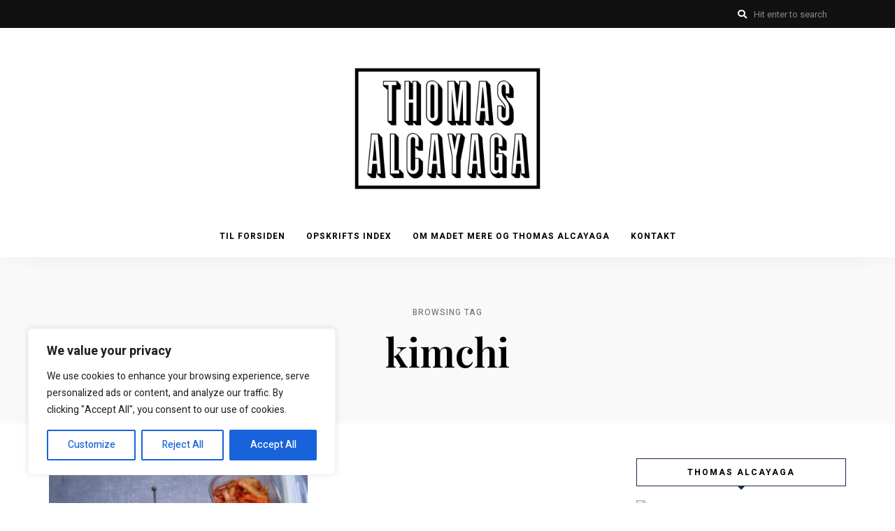

--- FILE ---
content_type: text/css
request_url: https://usercontent.one/wp/www.alcayaga.dk/wp-content/themes/tinysalt/assets/css/front/shop.min.css?ver=2021092401
body_size: 8906
content:
.woocommerce-store-notice,p.demo_store{background:var(--primary-color);font-size:13px;font-size:.8125rem}h2.woocommerce-column__title{margin-bottom:30px}.woocommerce #page #respond input#submit,.woocommerce #page .added_to_cart,.woocommerce #page a.button,.woocommerce #page button.button,.woocommerce #page input.button{position:relative;z-index:9;display:inline-block;padding:0 30px;background:var(--primary-color);border:none;border-radius:999px;color:#fff;font-size:11px;font-size:.6875rem;font-weight:700;letter-spacing:.2em;text-transform:uppercase;line-height:42px;text-align:center;transition:.4s;cursor:pointer}.no-touch .woocommerce #page #respond input#submit:hover,.no-touch .woocommerce #page .added_to_cart:hover,.no-touch .woocommerce #page a.button:hover,.no-touch .woocommerce #page button.button:hover,.no-touch .woocommerce #page input.button:hover{background:#000;color:#fff}.home-widget.product-list .product-image .added_to_cart,.home-widget.product-list .product-image a.button{position:relative;z-index:9;display:inline-block;padding:0 30px;background:var(--primary-color);border:none;border-radius:999px;color:#fff;font-size:11px;font-size:.6875rem;font-weight:700;letter-spacing:.2em;text-transform:uppercase;line-height:42px;text-align:center;transition:.4s;cursor:pointer}.no-touch .home-widget.product-list .product-image .added_to_cart:hover,.no-touch .home-widget.product-list .product-image a.button:hover{background:#000;color:#fff}#page .woocommerce a.button{border-radius:999px}#page .woocommerce .button:disabled,#page .woocommerce .button:disabled[disabled],#page .woocommerce button.disabled{padding:0 30px;color:#fff}.entry-content .woocommerce button.button,.woocommerce .shop_table a.button{position:relative;z-index:9;display:inline-block;padding:0 30px;background:var(--primary-color);border:none;border-radius:999px;color:#fff;font-size:11px;font-size:.6875rem;font-weight:700;letter-spacing:.2em;text-transform:uppercase;line-height:42px;text-align:center;transition:.4s;cursor:pointer}.no-touch .entry-content .woocommerce button.button:hover,.no-touch .woocommerce .shop_table a.button:hover{background:#000;color:#fff}figure.woocommerce-product-gallery__wrapper{max-width:none}.woocommerce-notices-wrapper{margin-bottom:0!important}.woocommerce .woocommerce-breadcrumb{margin:0;font-size:13px;font-size:.8125rem}.no-touch .woocommerce .woocommerce-breadcrumb a:hover{color:#000}.no-touch .woocommerce.dark-color .woocommerce-breadcrumb a:hover{color:#fff}.woocommerce-products-header__title{margin-top:0;font-size:24px;font-size:1.5rem}.woocommerce .star-rating{font-size:14px;color:var(--primary-color)}.price ins{font-style:normal;text-decoration:none}.woocommerce .out-of-stock,.woocommerce span.onsale{position:absolute;top:16px;right:auto;left:0;overflow:hidden;width:auto;min-width:0;min-height:0;padding:7px 16px 7px 14px;margin:0;line-height:1.6;border-radius:0 99px 99px 0;background:#000;color:#fff;font-size:10px;font-size:.625rem;font-weight:700;text-transform:uppercase;letter-spacing:1px}.woocommerce .out-of-stock+.onsale{display:none}.rtl.woocommerce .out-of-stock,.rtl.woocommerce span.onsale{right:0;left:auto;padding:7px 14px 7px 16px;border-radius:99px 0 0 99px}.woocommerce div.product .out-of-stock{color:#fff}.woocommerce .quantity .qty{width:80px;padding:5px;font-size:14px;font-size:.875rem;font-weight:600}.woocommerce div.product form.cart div.quantity{margin-right:10px}.woocommerce div.product form.cart div.quantity .qty{width:90px;height:42px;padding:5px;font-size:14px;font-size:.875rem;font-weight:600;line-height:42px;transition:.3s}.woocommerce.dark-color div.product form.cart div.quantity .qty{border-color:#555;color:#fff}.woocommerce div.product form.cart .woocommerce-grouped-product-list-item__quantity div.quantity .qty{height:34px;line-height:34px}.rtl.woocommerce div.product form.cart div.quantity{margin:0 0 0 10px}.woocommerce a.remove{color:inherit!important;font-size:24px;line-height:22px}.woocommerce a.remove:focus,.woocommerce a.remove:hover{color:#fff!important}.woocommerce .woocommerce-ordering,.woocommerce .woocommerce-result-count,.woocommerce-page .woocommerce-ordering,.woocommerce-page .woocommerce-result-count{margin-bottom:30px}.woocommerce .woocommerce-result-count,.woocommerce-page .woocommerce-result-count{font-size:14px;font-size:.875rem;line-height:40px}.woocommerce-error,.woocommerce-info,.woocommerce-message{padding:30px;margin-right:auto;margin-left:auto;background:#fff;box-shadow:0 10px 30px 0 rgba(0,0,0,.05),0 0 1px rgba(0,0,0,.05);border:none;border-radius:4px;color:inherit;font-size:14px;font-size:.875rem;font-weight:600;line-height:32px}.dark-color .woocommerce-error,.dark-color .woocommerce-info,.dark-color .woocommerce-message{background:#363636}.woocommerce-error:before,.woocommerce-info:before,.woocommerce-message:before{display:none}.woocommerce-error li,.woocommerce-info li,.woocommerce-message li{margin-bottom:0}.woocommerce-error a,.woocommerce-info a,.woocommerce-message a{padding-bottom:0;border-bottom:none}#page .woocommerce-error a.button,#page .woocommerce-info a.button,#page .woocommerce-message a.button{margin-left:30px;height:auto;padding:0 12px;background:#000;border-radius:99px;color:#fff;font-size:10px;font-size:.625rem;line-height:32px}.dark-color #page .woocommerce-error a.button,.dark-color #page .woocommerce-info a.button,.dark-color #page .woocommerce-message a.button{background:#fff;color:#000}.rtl #page .woocommerce-error a.button,.rtl #page .woocommerce-info a.button,.rtl #page .woocommerce-message a.button{margin-right:30px;margin-left:0}.woocommerce form.checkout_coupon,.woocommerce form.login,.woocommerce form.register{padding:0;border:none;border-radius:0}.woocommerce form .form-row{padding:0;margin:0 0 15px}.woocommerce form .form-row label{font-size:14px;font-size:.875rem;font-weight:500}.woocommerce form .form-row .required{color:inherit}.woocommerce form input[type=checkbox]+span{margin-left:10px}body .select2-container--default .select2-selection--single{width:100%;height:46px;padding:5px 15px;background:rgba(0,0,0,.03);border:none;border-radius:4px;color:#000;-webkit-appearance:none!important;font-size:15px;font-size:.9375rem;line-height:2;font-weight:400}body .select2-container--default .select2-selection--single .select2-selection__arrow{top:5px;right:10px;height:36px}body .select2-container--default .select2-selection--single .select2-selection__arrow b{border-top-color:currentColor}body .select2-container--default .select2-selection--single .select2-selection__placeholder{color:inherit;opacity:.5}body .select2-container--default.select2-container--open .select2-selection--single{border-color:#f3f5f6;opacity:1}body .select2-container--default.select2-container--open .select2-selection--single .select2-selection__arrow b{border-bottom-color:currentColor}body .select2-container--default .select2-results__option--highlighted[aria-selected]{background:#f7f7f7;color:#111}body .select2-container--default .select2-search--dropdown .select2-search__field{background:#fff;color:#111}body .select2-container--default .select2-selection--single .select2-selection__clear{margin-right:15px}.select2-container--default[dir=rtl] .select2-selection--single .select2-selection__arrow{left:10px}body.dark-color .select2-container--default .select2-selection--single{background:#262626;color:#fff}body.dark-color .select2-container--default.select2-container--open .select2-selection--single{border-color:#202020}body .select2-container .select2-selection--single .select2-selection__rendered{padding:0;color:inherit;text-align:left;line-height:36px}body.rtl .select2-container .select2-selection--single .select2-selection__rendered{text-align:right}body .select2-container--open .select2-dropdown--below{border:2px solid #f3f5f6;border-top:none;border-radius:0}.select2-dropdown{color:#111!important}.woocommerce table.shop_attributes{margin-bottom:30px}.woocommerce table.shop_attributes td p{padding:0}.woocommerce table.shop_attributes td,.woocommerce table.shop_attributes th{padding:16px;vertical-align:middle;font-style:normal}.woocommerce.dark-color table.shop_attributes{border-top-color:rgba(255,255,255,.2)}.woocommerce.dark-color table.shop_attributes td,.woocommerce.dark-color table.shop_attributes th{border-bottom-color:rgba(255,255,255,.2)}.woocommerce.dark-color table.shop_attributes tr:nth-child(even) td,.woocommerce.dark-color table.shop_attributes tr:nth-child(even) th{background:rgba(255,255,255,.025)}.woocommerce table.shop_table{margin-bottom:30px;background:0 0;border:1px solid;border-color:currentColor;border-collapse:separate;border-spacing:1px;border-radius:0;color:inherit}.woocommerce table.shop_table td,.woocommerce table.shop_table th{padding:16px;background:0 0!important;border:none;vertical-align:middle;font-style:normal}.woocommerce table.shop_table tfoot td,.woocommerce table.shop_table tfoot th{border:none}.woocommerce table.shop_table thead th{border-bottom:1px solid;font-size:12px;font-size:.75rem;letter-spacing:.5px;text-transform:uppercase}.woocommerce table.shop_table tbody td,.woocommerce table.shop_table tbody th{border-top:1px dotted}.woocommerce table.shop_table tbody tr:first-child td,.woocommerce table.shop_table tbody tr:first-child th{border-top:none}.woocommerce table.shop_table tbody td.actions,.woocommerce table.shop_table tfoot tr:first-child td,.woocommerce table.shop_table tfoot tr:first-child th{border-top:1px solid}.woocommerce table.shop_table a{padding-bottom:0;border-bottom:none;font-weight:600;box-shadow:none}.no-touch .woocommerce table.shop_table a:hover{box-shadow:none}.woocommerce table.shop_table td.product-subtotal{font-weight:700}.woocommerce table.shop_table,.woocommerce table.shop_table td,.woocommerce table.shop_table th{border-color:rgba(0,0,0,.1)!important}.dark-color .woocommerce table.shop_table,.dark-color .woocommerce table.shop_table td,.dark-color .woocommerce table.shop_table th{border-color:rgba(255,255,255,.1)!important}.woocommerce table.shop_table .wc-item-meta{margin:0}.woocommerce div.product form.cart table.woocommerce-grouped-product-list{border-bottom:none}#add_payment_method .cart-collaterals .cart_totals table.shop_table td,#add_payment_method .cart-collaterals .cart_totals table.shop_table th,.woocommerce-cart .cart-collaterals .cart_totals table.shop_table td,.woocommerce-cart .cart-collaterals .cart_totals table.shop_table th,.woocommerce-checkout .cart-collaterals .cart_totals table.shop_table td,.woocommerce-checkout .cart-collaterals .cart_totals table.shop_table th{border-top:1px dotted;vertical-align:middle}#add_payment_method #coupon_code,.woocommerce-cart #coupon_code,.woocommerce-checkout #coupon_code{height:44px;line-height:44px}.woocommerce #content table.cart td.actions,.woocommerce table.cart td.actions,.woocommerce-page #content table.cart td.actions,.woocommerce-page table.cart td.actions{font-size:0}.woocommerce #content table.cart td.actions .input-text,.woocommerce table.cart td.actions .input-text,.woocommerce-page #content table.cart td.actions .input-text,.woocommerce-page table.cart td.actions .input-text{width:120px}.woocommerce #content table.cart td.actions .button,.woocommerce table.cart td.actions .button,.woocommerce-page #content table.cart td.actions .button,.woocommerce-page table.cart td.actions .button{background:#000}.woocommerce-page.dark-color #content table.cart td.actions .button,.woocommerce-page.dark-color table.cart td.actions .button,.woocommerce.dark-color #content table.cart td.actions .button,.woocommerce.dark-color table.cart td.actions .button{background:#fff;color:#000}.woocommerce div.product form.cart table.variations,.woocommerce div.product form.cart table.variations td{background:0 0;color:inherit}#page .products .product{overflow:hidden}#page .products .product .product-image{position:relative;margin-bottom:15px;border-radius:10px;overflow:hidden;-webkit-backface-visibility:hidden;-moz-backface-visibility:hidden;-webkit-transform:translate3d(0,0,0);-moz-transform:translate3d(0,0,0)}#page .products .product .product-image img{margin-bottom:0;border-radius:10px}#page .products .product .product-image a.woocommerce-LoopProduct-link{position:relative;display:block}#page .products .product .product-image a.woocommerce-LoopProduct-link:after{position:absolute;z-index:1;top:0;left:0;display:block;width:100%;height:100%;content:"";background:#000;opacity:0;transition:opacity .4s;pointer-events:none;border-radius:10px}#page .products .product .added_to_cart,#page .products .product .button{position:absolute;bottom:0;left:-.5%;-webkit-transform:translateY(100%);-ms-transform:translateY(100%);transform:translateY(100%);z-index:9;width:101%;height:42px;padding:0 15px;border-radius:0;margin-top:0;font-size:12px;font-size:.75rem;font-weight:800;letter-spacing:.1em;line-height:42px;text-transform:uppercase;white-space:nowrap}#page .products .product .button.product_type_external{white-space:nowrap;text-overflow:ellipsis;overflow:hidden}#page .products .product .button.add_to_cart_button.ajax_add_to_cart.added,#page .products .product .button.loading:after{display:none!important}.no-touch #page .products .product:hover .added_to_cart,.no-touch #page .products .product:hover .button{-webkit-transform:translateY(0);-ms-transform:translateY(0);transform:translateY(0);box-shadow:none}.no-touch #page .products .product:hover .star-rating{opacity:1}.no-touch #page .products .product:hover .product-image a.woocommerce-LoopProduct-link:after{opacity:.15}#page .products .product .onsale{top:16px;right:auto;left:0;margin:0}#page .products .product .woocommerce-loop-category__title,#page .products .product .woocommerce-loop-product__title,#page .products .product h3{font-family:inherit;font-size:16px;font-size:1rem;padding:0;margin-bottom:5px}#page .products .product .woocommerce-loop-category__title .count{background:0 0;color:inherit}#page .products .product a{box-shadow:none}#page .products .product .price{color:var(--primary-color);font-size:15px;font-size:.9375rem;font-weight:700}#page .products .product .price del{font-weight:500}#page .products .product .price ins{font-style:normal;text-decoration:none;margin-left:6px}.rtl #page .products .product .onsale{right:0;left:auto}.woocommerce ul.products li.product,.woocommerce-page ul.products li.product{margin-bottom:34px;text-align:center}.woocommerce ul.products li.product .star-rating,.woocommerce-page ul.products li.product .star-rating{position:absolute;z-index:3;top:25px;right:10px;color:#fff;opacity:0;transition:opacity .4s}.rtl.woocommerce ul.products li.product .star-rating,.rtl.woocommerce-page ul.products li.product .star-rating{right:auto;left:10px}.woocommerce nav.woocommerce-pagination ul{margin:5px 0 10px;border:none}.woocommerce nav.woocommerce-pagination ul li{float:none;border:none;margin:0 2px}.woocommerce nav.woocommerce-pagination ul li .page-numbers{width:auto;min-width:28px;height:28px;padding:0 5px;border-radius:999px;color:var(--primary-color);font-size:14px;font-size:.875rem;font-weight:800;letter-spacing:0;line-height:28px;text-transform:uppercase;text-align:center}.woocommerce nav.woocommerce-pagination ul li .page-numbers.current{background:var(--primary-color);color:#fff!important}.woocommerce nav.woocommerce-pagination ul li a:focus,.woocommerce nav.woocommerce-pagination ul li a:hover{background:0 0;color:var(--primary-color);opacity:.6}.rtl.woocommerce nav.woocommerce-pagination ul li .page-numbers.next,.rtl.woocommerce nav.woocommerce-pagination ul li .page-numbers.prev{-webkit-transform:scaleX(-1);-ms-transform:scaleX(-1);transform:scaleX(-1)}.woocommerce ul.cart_list li dl,.woocommerce ul.product_list_widget li dl{display:none}.woocommerce.widget ul.cart_list li,.woocommerce.widget ul.product_list_widget li{position:relative;padding-top:0;padding-bottom:0;margin-bottom:20px;font-size:13px;font-size:.8125rem}.woocommerce.widget ul.cart_list li a,.woocommerce.widget ul.product_list_widget li a{display:block;margin-bottom:5px;font-size:15px;font-size:.9375rem;font-weight:700;line-height:1.2;opacity:1}.no-touch .woocommerce.widget ul.cart_list li a:hover,.no-touch .woocommerce.widget ul.product_list_widget li a:hover{color:var(--primary-color)}.woocommerce.widget ul.cart_list li .product-title,.woocommerce.widget ul.product_list_widget li .product-title{display:block}.woocommerce.widget ul.cart_list li img,.woocommerce.widget ul.product_list_widget li img{float:left;margin:0 15px 0 0;width:80px}.rtl .woocommerce.widget ul.cart_list li img,.rtl .woocommerce.widget ul.product_list_widget li img{float:right;margin:0 0 0 15px}.woocommerce.widget ul.cart_list li .quantity,.woocommerce.widget ul.product_list_widget li .quantity{color:inherit;font-size:12px;font-size:.75rem;opacity:.5}.woocommerce.widget ul.cart_list li .star-rating,.woocommerce.widget ul.product_list_widget li .star-rating{margin:5px 0}.woocommerce.widget ul.cart_list li del,.woocommerce.widget ul.product_list_widget li del{color:inherit;font-weight:400;opacity:.5}.woocommerce.widget ul.cart_list li del span.woocommerce-Price-amount.amount,.woocommerce.widget ul.product_list_widget li del span.woocommerce-Price-amount.amount{color:inherit}.woocommerce.widget ul.cart_list li ins,.woocommerce.widget ul.product_list_widget li ins{background:0 0;color:inherit;font-style:normal;text-decoration:none}.woocommerce.widget ul.product_list_widget li .star-rating{font-size:12px;font-size:.75rem}.woocommerce.widget.widget_shopping_cart .widget_shopping_cart_content{padding:30px;background:rgba(0,0,0,.025)}.dark-color .woocommerce.widget.widget_shopping_cart .widget_shopping_cart_content{background:rgba(255,255,255,.1)}.woocommerce.widget.widget_shopping_cart .cart_list li{padding:0;margin-bottom:20px;text-align:left}.rtl .woocommerce.widget.widget_shopping_cart .cart_list li{text-align:right}.woocommerce.widget.widget_shopping_cart .cart_list li.empty{padding:0;text-align:center}.woocommerce.widget.widget_shopping_cart .cart_list li a.remove{position:absolute;top:10px;left:-10px;width:20px;height:20px;line-height:20px;text-align:center;opacity:1}.woocommerce.widget.widget_shopping_cart .cart_list li a.remove:not(:hover){background:#000;color:#fff!important}.dark-color .woocommerce.widget.widget_shopping_cart .cart_list li a.remove:not(:hover){background:#fff;color:#000!important}.rtl .woocommerce.widget.widget_shopping_cart .cart_list li a.remove{right:auto;left:0}.woocommerce.widget.widget_shopping_cart .total{position:relative;display:flex;justify-content:space-between;padding:20px 0 0;margin-bottom:0;border-top:1px solid rgba(0,0,0,.15);font-size:12px;font-size:.75rem;font-weight:600;text-transform:uppercase;letter-spacing:.05em}.woocommerce.widget.widget_shopping_cart .total>*{margin:0}.dark-color .woocommerce.widget.widget_shopping_cart .total{border-color:#555}.woocommerce.widget.widget_shopping_cart .buttons{padding:20px 0 0;margin:0}#page .woocommerce.widget.widget_shopping_cart .buttons a.button{padding:0!important;margin:0;width:calc(50% - 5px);background:#000;border:1px solid #000;color:#fff;font-size:11px;font-size:.6875rem;line-height:36px;font-weight:600;letter-spacing:.1em;text-transform:uppercase;text-align:center;opacity:1}#page .woocommerce.widget.widget_shopping_cart .buttons a.button:first-child{margin-right:10px;background:0 0;color:#000}.rtl #page .woocommerce.widget.widget_shopping_cart .buttons a.button:first-child{margin-right:0;margin-left:10px}.dark-color #page .woocommerce.widget.widget_shopping_cart .buttons a.button{background:#fff;border-color:#fff;color:#000}.dark-color #page .woocommerce.widget.widget_shopping_cart .buttons a.button:first-child{background:0 0;color:#fff}.woocommerce.widget.widget_shopping_cart .buttons #woo_pp_ec_button{margin-top:15px;width:100%;text-align:center}.woocommerce.widget.widget_product_search form{position:relative}.woocommerce.widget.widget_product_search form:after{position:absolute;top:0;right:0;display:block;width:42px;height:42px;font-size:13px;font-size:.8125rem;line-height:42px;text-align:center;pointer-events:none}.rtl .woocommerce.widget.widget_product_search form:after{right:auto;left:0}.woocommerce.widget.widget_product_search form input[type=search]{padding:5px 42px 5px 15px;border-radius:99px}.rtl .woocommerce.widget.widget_product_search form input[type=search]{padding:5px 15px 5px 42px}.woocommerce.widget.widget_product_search form button[type=submit],.woocommerce.widget.widget_product_search form input[type=submit]{position:absolute;top:0;right:0;width:40px;height:46px;background:0 0;border:none;box-shadow:none;text-align:center;-moz-osx-font-smoothing:grayscale;-webkit-font-smoothing:antialiased;display:inline-block;font:normal normal normal 14px/1 "Font Awesome 5 Free";font-size:inherit;text-rendering:auto;line-height:inherit;font-weight:900;font-size:0;color:inherit;line-height:35px}.woocommerce.widget.widget_product_search form button[type=submit]:before,.woocommerce.widget.widget_product_search form input[type=submit]:before{font-size:14px;font-size:.875rem;content:"\f002";line-height:48px}.rtl .woocommerce.widget.widget_product_search form button[type=submit],.rtl .woocommerce.widget.widget_product_search form input[type=submit]{right:auto;left:0}.woocommerce.widget.widget_layered_nav ul,.woocommerce.widget.widget_product_categories ul{margin:0;list-style:none}.woocommerce.widget.widget_layered_nav ul li,.woocommerce.widget.widget_product_categories ul li{position:relative;list-style:none;font-size:13px;text-align:right;line-height:26px}.rtl .woocommerce.widget.widget_layered_nav ul li,.rtl .woocommerce.widget.widget_product_categories ul li{text-align:left}.woocommerce.widget.widget_layered_nav ul li:not(:last-child),.woocommerce.widget.widget_product_categories ul li:not(:last-child){margin-bottom:8px;padding-bottom:8px;border-bottom:1px solid rgba(0,0,0,.05)}.dark-color .woocommerce.widget.widget_layered_nav ul li:not(:last-child),.dark-color .woocommerce.widget.widget_product_categories ul li:not(:last-child){border-bottom-color:rgba(255,255,255,.1)}.woocommerce.widget.widget_layered_nav ul li a,.woocommerce.widget.widget_product_categories ul li a{float:left;width:80%;font-size:14px;text-align:left}.rtl .woocommerce.widget.widget_layered_nav ul li a,.rtl .woocommerce.widget.widget_product_categories ul li a{float:right;text-align:right}.no-touch .woocommerce.widget.widget_layered_nav ul li a:hover,.no-touch .woocommerce.widget.widget_product_categories ul li a:hover{color:var(--primary-color)}.woocommerce.widget.widget_layered_nav ul li:after,.woocommerce.widget.widget_product_categories ul li:after{position:relative;display:block;content:"";clear:both}.woocommerce.widget.widget_layered_nav ul li ul,.woocommerce.widget.widget_product_categories ul li ul{margin-top:7.5px;margin-left:20px;clear:both}.rtl .woocommerce.widget.widget_layered_nav ul li ul,.rtl .woocommerce.widget.widget_product_categories ul li ul{margin-right:20px;margin-left:0}.woocommerce.widget.widget_layered_nav ul li ul li,.woocommerce.widget.widget_product_categories ul li ul li{border-bottom:none!important;padding-bottom:0!important}.woocommerce.widget.widget_layered_nav ul li ul li:before,.woocommerce.widget.widget_product_categories ul li ul li:before{position:absolute;top:1px;left:-20px;width:20px;color:inherit;font-family:ElegantIcons;speak:none;font-style:normal;font-weight:400;font-variant:normal;text-transform:none;line-height:1;-webkit-font-smoothing:antialiased;content:"\35";line-height:inherit;text-align:left;color:var(--primary-color)}.rtl .woocommerce.widget.widget_layered_nav ul li ul li:before,.rtl .woocommerce.widget.widget_product_categories ul li ul li:before{right:-20px;left:auto;text-align:right;content:"\34"}.woocommerce.widget .woocommerce-widget-layered-nav-list .woocommerce-widget-layered-nav-list__item a,.woocommerce.widget .woocommerce-widget-layered-nav-list .woocommerce-widget-layered-nav-list__item span{padding-top:0!important;padding-bottom:0!important}.woocommerce.widget.widget_layered_nav_filters ul li{font-size:14px;font-size:.875rem}.woocommerce.widget.widget_layered_nav_filters ul li a:before{color:currentColor}.woocommerce.widget.widget_price_filter .price_slider_wrapper .ui-widget-content{height:10px;background:0 0}.woocommerce.widget.widget_price_filter .price_slider_wrapper .ui-widget-content:before{position:absolute;top:0;left:0;width:100%;height:100%;height:4px;background:#000;content:"";opacity:.4}.dark-color .woocommerce.widget.widget_price_filter .price_slider_wrapper .ui-widget-content:before{background:#fff}.woocommerce.widget.widget_price_filter .ui-slider{margin:25px 5px}.woocommerce.widget.widget_price_filter .ui-slider .ui-slider-range{height:4px}.woocommerce.widget.widget_price_filter .ui-slider .ui-slider-handle,.woocommerce.widget.widget_price_filter .ui-slider .ui-slider-range{background:#000}.dark-color .woocommerce.widget.widget_price_filter .ui-slider .ui-slider-handle,.dark-color .woocommerce.widget.widget_price_filter .ui-slider .ui-slider-range{background:#fff}.woocommerce.widget.widget_price_filter .ui-slider .ui-slider-handle{top:-5px;width:14px;height:14px}.woocommerce.widget.widget_price_filter .price_label{position:absolute;z-index:9;right:0;bottom:1px;width:50%;font-size:13px;font-size:.8125rem;line-height:40px;text-align:left;pointer-events:none}.rtl .woocommerce.widget.widget_price_filter .price_label{right:auto;left:0;text-align:right}#page .woocommerce.widget.widget_price_filter button.button{height:40px;background:#000;color:#fff;font-size:13px;font-size:.8125rem;text-align:center;line-height:40px;letter-spacing:0;text-transform:none}.dark-color #page .woocommerce.widget.widget_price_filter button.button{background:#fff;color:#000}.woocommerce.widget.widget_rating_filter ul li{padding-bottom:0;text-align:right;line-height:22px}.woocommerce.widget.widget_rating_filter ul li a{display:block;padding:0;width:100%}.woocommerce.widget.widget_rating_filter ul li .star-rating{position:relative;float:left;-webkit-transform:translateY(6px);-ms-transform:translateY(6px);transform:translateY(6px);text-align:left}.rtl .woocommerce.widget.widget_rating_filter ul li{text-align:left}.rtl .woocommerce.widget.widget_rating_filter ul li .star-rating{float:right;text-align:right}.woocommerce.widget.widget_product_tag_cloud .tagcloud{font-size:0}#page .site-header-cart{position:relative;float:right;margin-right:-20px;margin-left:20px}.rtl #page .site-header-cart{float:left;margin-right:20px;margin-left:-20px}#page .site-header-cart:before{position:absolute;top:0;left:0;display:block;width:1px;height:100%;background:currentColor;content:"";opacity:.15}.rtl #page .site-header-cart:before{right:0;left:auto}#page .site-header-cart:last-child:before{display:none}#page .site-header-cart .cart-contents{display:block;padding-right:20px;padding-left:20px;opacity:1}#page .site-header-cart .cart-icon:before{font-family:ElegantIcons;speak:none;font-style:normal;font-weight:400;font-variant:normal;text-transform:none;line-height:1;-webkit-font-smoothing:antialiased;content:"\e07a"}#page .site-header-cart .widget_shopping_cart{position:absolute;bottom:0;right:0;-webkit-transform:translateY(105%);-ms-transform:translateY(105%);transform:translateY(105%);z-index:-99;width:260px;padding:0;margin:0;box-shadow:0 10px 40px rgba(0,0,0,.15);font-size:13px;font-size:.8125rem;visibility:hidden;opacity:0;pointer-events:none;transition:.3s;will-change:opacity,transform}.rtl #page .site-header-cart .widget_shopping_cart{right:auto;left:0}#page .site-header-cart .widget_shopping_cart .widget_shopping_cart_content{background:0 0}#page .site-header-cart .widget_shopping_cart p{padding:0 30px;margin-bottom:0}#page .site-header-cart .widget_shopping_cart .woocommerce-mini-cart__total{display:block;padding:25px 30px;border-top:double #eee;border-bottom:double #eee;text-align:center}#page .site-header-cart .widget_shopping_cart .woocommerce-mini-cart__buttons.buttons a.button{padding:0;margin-top:25px;font-size:10px;font-size:.625rem;line-height:30px}#page .site-header-cart .widget_shopping_cart .woocommerce-mini-cart__buttons.buttons #woo_pp_ec_button{margin:15px 5px 0!important;width:calc(100% - 10px)}#page .site-header-cart .widget_shopping_cart .woocommerce-mini-cart__empty-message{display:block;text-align:center}#page .site-header-cart .widget_shopping_cart .widget_shopping_cart_content{padding:30px 0}#page .site-header-cart .widget_shopping_cart .cart_list.product_list_widget{max-height:250px;margin-bottom:0;overflow:auto}#page .site-header-cart .widget_shopping_cart .cart_list.product_list_widget li{padding:0 30px;font-size:14px;font-size:.875rem}#page .site-header-cart .widget_shopping_cart .cart_list.product_list_widget li a.remove{left:20px}.rtl #page .site-header-cart .widget_shopping_cart .cart_list.product_list_widget li a.remove{right:20px;left:auto}#page .site-header-cart .widget_shopping_cart.light-color{background:#fff;color:#111}#page .site-header-cart .widget_shopping_cart.light-color .woocommerce-mini-cart__total{border-color:#eee}#page .site-header-cart .widget_shopping_cart.light-color .cart_list li a.remove:not(:hover){background:#000;color:#fff!important}#page .site-header-cart .widget_shopping_cart.light-color .woocommerce-mini-cart__buttons.buttons a.button{background:#000;border:1px solid #000;color:#fff}#page .site-header-cart .widget_shopping_cart.light-color .woocommerce-mini-cart__buttons.buttons a.button:first-child{background:0 0;color:#000}#page .site-header-cart .widget_shopping_cart.dark-color{background:#1a1a1a;color:#fff}#page .site-header-cart .widget_shopping_cart.dark-color .woocommerce-mini-cart__total{border-color:#363636}#page .site-header-cart .widget_shopping_cart.dark-color .cart_list li a.remove:not(:hover){background:#fff;color:#000!important}#page .site-header-cart .widget_shopping_cart.dark-color .woocommerce-mini-cart__buttons.buttons a.button{background:#fff;border:1px solid #fff;color:#000}#page .site-header-cart .widget_shopping_cart.dark-color .woocommerce-mini-cart__buttons.buttons a.button:first-child{background:0 0;color:#fff}#page .site-header-cart:hover .widget_shopping_cart{z-index:99;visibility:visible;opacity:1;pointer-events:auto;-webkit-transform:translateY(100%);-ms-transform:translateY(100%);transform:translateY(100%)}.woocommerce.single.single-product .woocommerce-breadcrumb{margin-bottom:15px}.woocommerce.single.single-product div.product p.stock{font-size:12px;font-size:.75rem}.woocommerce.single.single-product .summary.entry-summary .product_meta a,.woocommerce.single.single-product .summary.entry-summary .woocommerce-product-rating a{color:inherit}.woocommerce.single.single-product .summary.entry-summary .product_meta a:hover,.woocommerce.single.single-product .summary.entry-summary .woocommerce-product-rating a:hover{color:var(--primary-color)}.woocommerce.single.single-product .summary.entry-summary .entry-title{margin-bottom:15px;font-size:24px;font-size:1.5rem}.woocommerce.single.single-product .summary.entry-summary .price{margin-bottom:30px;color:inherit;font-size:21px;font-size:1.3125rem;font-weight:600}.woocommerce.single.single-product .summary.entry-summary .price del{font-size:70%;font-weight:400}.woocommerce.single.single-product .summary.entry-summary .woocommerce-variation-price{margin-bottom:30px}.woocommerce.single.single-product .summary.entry-summary form.cart button.single_add_to_cart_button.button{padding:0 40px;font-weight:600;line-height:42px;letter-spacing:.1em;text-transform:uppercase}.woocommerce.single.single-product .summary.entry-summary .product_meta>*{display:block;margin-bottom:5px;font-size:14px;font-size:.875rem;font-weight:700}.woocommerce.single.single-product .summary.entry-summary .product_meta>* a,.woocommerce.single.single-product .summary.entry-summary .product_meta>* span{font-weight:400}.woocommerce.single.single-product .summary.entry-summary .article-share{text-align:left}.woocommerce.single.single-product .summary.entry-summary .article-share:after,.woocommerce.single.single-product .summary.entry-summary .article-share:before{display:none}.woocommerce.single.single-product .summary.entry-summary .article-share .article-share-container{padding:0;background:0 0}.woocommerce.single.single-product .woocommerce-product-rating{margin-bottom:10px;font-size:14px;font-size:.875rem;line-height:30px}.woocommerce.single.single-product .woocommerce-product-rating .star-rating{margin:4px 10px 0 0;height:20px;line-height:20px}.woocommerce.single.single-product .woocommerce-product-rating .woocommerce-review-link{display:inline-block;font-weight:500;line-height:30px;opacity:.5}.no-touch .woocommerce.single.single-product .woocommerce-product-rating .woocommerce-review-link:hover{opacity:1}.woocommerce.single.single-product .woocommerce-tabs{padding-top:30px}.woocommerce.single.single-product .woocommerce-tabs>*{margin-right:auto;margin-left:auto}.woocommerce.single.single-product .woocommerce-tabs+*{padding-top:50px;border-top:1px solid rgba(0,0,0,.05)}.woocommerce.single.single-product .woocommerce-tabs ul.tabs{padding:0;margin-bottom:35px;text-align:center}.woocommerce.single.single-product .woocommerce-tabs ul.tabs:before{border-bottom-color:rgba(0,0,0,.05)}.woocommerce.single.single-product .woocommerce-tabs ul.tabs li{z-index:9;background:0 0;border:none;border-radius:0;padding:0}.woocommerce.single.single-product .woocommerce-tabs ul.tabs li a{position:relative;color:inherit;font-size:13px;font-size:.8125rem;letter-spacing:0;text-transform:capitalize;opacity:.5;padding:8px 30px}.woocommerce.single.single-product .woocommerce-tabs ul.tabs li.active{background:#000;color:#fff}.woocommerce.single.single-product .woocommerce-tabs ul.tabs li.active a{opacity:1}.woocommerce.single.single-product .woocommerce-tabs ul.tabs li:after,.woocommerce.single.single-product .woocommerce-tabs ul.tabs li:before{display:none}.woocommerce.single.single-product .woocommerce-tabs .entry-content>h2:first-child{display:none}.woocommerce.single.single-product .woocommerce-tabs table.shop_attributes{border:none;margin-top:-16px}.woocommerce.single.single-product .woocommerce-tabs table.shop_attributes td,.woocommerce.single.single-product .woocommerce-tabs table.shop_attributes th{border:none}.woocommerce.single.single-product .related.products,.woocommerce.single.single-product .up-sells.upsells.products{margin-top:50px}.woocommerce.single.single-product .up-sells.upsells.products+.related.products{margin-top:14px}.woocommerce.single.single-product.dark-color .woocommerce-tabs ul.tabs:before{border-bottom-color:#363636}.woocommerce.single.single-product.dark-color .woocommerce-tabs ul.tabs li.active{background:#fff;color:#000}.woocommerce.single.single-product.dark-color .woocommerce-tabs+*{border-top-color:#363636}.rtl.woocommerce.single.single-product .woocommerce-product-rating .star-rating{margin-right:0;margin-left:10px}.rtl.woocommerce.single.single-product .summary.entry-summary .article-share{text-align:right}.related.products>h2,.up-sells.upsells.products>h2{display:block;margin-bottom:34px;font-size:21px;font-size:1.3125rem;font-weight:500;letter-spacing:0;text-transform:capitalize}.woocommerce-Reviews-title{display:none}.woocommerce #reviews #comments ol.commentlist li{margin-bottom:30px}.woocommerce #reviews #comments ol.commentlist li img.avatar{padding:0;width:50px;height:50px;background:0 0;border:none;border-radius:50%}.woocommerce #reviews #comments ol.commentlist li .comment-text{margin:0 0 0 70px;padding:0;border:none;border-radius:0}.woocommerce #reviews #comments ol.commentlist li .comment-text .star-rating{float:none;margin:0 0 10px;font-size:10px;font-size:.625rem}.woocommerce #reviews #comments ol.commentlist li .comment-text p.meta{margin:0 0 10px;color:inherit;font-size:12px;font-size:.75rem;letter-spacing:0}.woocommerce #reviews #comments ol.commentlist li .comment-text p.meta .woocommerce-review__author{font-size:18px;font-size:1.125rem;font-weight:700}.woocommerce #reviews #comments ol.commentlist li .comment-text p.meta .woocommerce-review__dash,.woocommerce #reviews #comments ol.commentlist li .comment-text p.meta .woocommerce-review__published-date{opacity:.5}.woocommerce #reviews #comments ol.commentlist li .comment-text .description p{margin-bottom:10px}.woocommerce #reviews #comments ol.commentlist li .comment-text .description p:last-child{margin-bottom:0}.woocommerce #reviews #review_form_wrapper{padding-top:30px;border-top:1px dashed rgba(0,0,0,.1)}.woocommerce #reviews #review_form_wrapper label{font-size:14px;font-size:.875rem;opacity:.8}.woocommerce #reviews #review_form_wrapper p.comment-notes{margin-bottom:17px}.woocommerce #reviews #review_form_wrapper .comment-form-rating a{box-shadow:none;color:var(--primary-color)}.no-touch .woocommerce #reviews #review_form_wrapper .comment-form-rating a:hover{box-shadow:none;text-decoration:none}.woocommerce #reviews #review_form_wrapper .comment-form-rating label{float:left;margin-right:15px}.woocommerce #reviews #review_form_wrapper .comment-form-rating p.stars{padding-top:5px}.woocommerce #reviews .comment-reply-title{display:block;margin-bottom:0;font-size:21px;font-size:1.3125rem;font-weight:700}.rtl.woocommerce #reviews #comments ol.commentlist li .comment-text{margin:0 70px 0 0}.rtl.woocommerce #reviews #review_form_wrapper .comment-form-rating label{float:right;margin-right:0;margin-left:15px}.woocommerce-account .page-header,.woocommerce-cart .page-header,.woocommerce-checkout .page-header{position:relative;margin-bottom:34px;background:rgba(0,0,0,.025);text-align:center}.woocommerce-account .page-header-text,.woocommerce-cart .page-header-text,.woocommerce-checkout .page-header-text{position:relative;z-index:3;width:100%;max-width:800px;padding:50px 20px}.woocommerce-account .page-title,.woocommerce-cart .page-title,.woocommerce-checkout .page-title{margin:0;font-size:36px;font-size:2.25rem;line-height:1.2}.woocommerce-account.dark-color .page-header,.woocommerce-cart.dark-color .page-header,.woocommerce-checkout.dark-color .page-header{background:rgba(255,255,255,.05)}#page p.return-to-shop .button.wc-backward{position:relative;z-index:9;display:inline-block;padding:0 30px;background:var(--primary-color);border:none;border-radius:999px;color:#fff;font-size:11px;font-size:.6875rem;font-weight:700;letter-spacing:.2em;text-transform:uppercase;line-height:42px;text-align:center;transition:.4s;cursor:pointer;font-size:12px;font-size:.75rem;width:auto}.no-touch #page p.return-to-shop .button.wc-backward:hover{background:#000;color:#fff}.woocommerce-page.woocommerce-cart .cart-empty{padding:30px 0 0;margin:0 auto 30px;background:0 0;box-shadow:none;font-family:var(--heading-font);font-size:26px;font-size:1.625rem;font-weight:600;line-height:1;text-align:center}.woocommerce-page.woocommerce-cart p.return-to-shop{text-align:center}.woocommerce-page.woocommerce-cart table.cart td.actions #coupon_code{height:42px;line-height:42px;border:none}.woocommerce-page.woocommerce-cart .cart-collaterals{margin-top:50px}.woocommerce-page.woocommerce-cart .cart-collaterals .cart_totals>h2,.woocommerce-page.woocommerce-cart .cart-collaterals .cross-sells>h2{display:block;margin-bottom:30px;font-family:var(--heading-font);font-size:16px;font-size:1rem;font-weight:600;letter-spacing:0;text-transform:capitalize}.woocommerce-page.woocommerce-cart .woocommerce-shipping-calculator{margin-top:15px}.woocommerce-page.woocommerce-cart .woocommerce-shipping-calculator>p:first-child{margin-bottom:0}.woocommerce-page.woocommerce-cart .woocommerce-shipping-calculator .shipping-calculator-form{margin-top:15px}.woocommerce-page.woocommerce-cart .woocommerce-shipping-calculator .shipping-calculator-form p:last-of-type{margin-bottom:0}.woocommerce-page.woocommerce-cart .wc-proceed-to-checkout{text-align:right}.woocommerce-page.woocommerce-cart #page a.button.checkout-button{display:inline-block;padding:0 70px;border-radius:0;box-shadow:none;font-size:12px;font-size:.75rem;font-weight:600;line-height:60px;letter-spacing:.1em;text-transform:uppercase}.no-touch .woocommerce-page.woocommerce-cart #page a.button.checkout-button:hover{-webkit-transform:none;-ms-transform:none;transform:none;text-decoration:none}.woocommerce-page.woocommerce-cart #page .site-content .woocommerce a.button.checkout-button{background:#000;color:#fff}.woocommerce-page.woocommerce-cart.dark-color #page .site-content .woocommerce a.button.checkout-button{background:#fff;color:#000}#page .woocommerce-shipping-calculator .shipping-calculator-form button.button{position:relative;z-index:9;display:inline-block;padding:0 30px;background:var(--primary-color);border:none;border-radius:999px;color:#fff;font-size:11px;font-size:.6875rem;font-weight:700;letter-spacing:.2em;text-transform:uppercase;line-height:42px;text-align:center;transition:.4s;cursor:pointer}.no-touch #page .woocommerce-shipping-calculator .shipping-calculator-form button.button:hover{background:#000;color:#fff}.woocommerce-cart.woocommerce-page .cart-collaterals .cart_totals:only-child{float:none;width:100%}#add_payment_method table.cart td,.woocommerce-cart table.cart td,.woocommerce-checkout table.cart td{font-size:16px;font-size:1rem}#add_payment_method table.cart img,.woocommerce-cart table.cart img,.woocommerce-checkout table.cart img{width:80px}#add_payment_method table.cart a,.woocommerce-cart table.cart a,.woocommerce-checkout table.cart a{box-shadow:none!important}#add_payment_method table.cart a:hover,.woocommerce-cart table.cart a:hover,.woocommerce-checkout table.cart a:hover{box-shadow:none!important;text-decoration:none}#add_payment_method #payment,.woocommerce-cart #payment,.woocommerce-checkout #payment{background:0 0;border:none}#add_payment_method #payment ul.payment_methods,.woocommerce-cart #payment ul.payment_methods,.woocommerce-checkout #payment ul.payment_methods{border:none}#add_payment_method #payment ul.payment_methods li:not(:last-child),.woocommerce-cart #payment ul.payment_methods li:not(:last-child),.woocommerce-checkout #payment ul.payment_methods li:not(:last-child){margin-bottom:15px}#add_payment_method #payment ul.payment_methods label,.woocommerce-cart #payment ul.payment_methods label,.woocommerce-checkout #payment ul.payment_methods label{display:inline;font-size:16px;font-size:1rem;font-weight:600}#add_payment_method #payment div.payment_box,.woocommerce-cart #payment div.payment_box,.woocommerce-checkout #payment div.payment_box{margin-left:35px;padding:0;width:auto;background:0 0}#add_payment_method #payment div.payment_box p,.woocommerce-cart #payment div.payment_box p,.woocommerce-checkout #payment div.payment_box p{font-size:13px;font-size:.8125rem}#add_payment_method #payment div.payment_box:before,.woocommerce-cart #payment div.payment_box:before,.woocommerce-checkout #payment div.payment_box:before{display:none}#add_payment_method #payment .payment_method_paypal .about_paypal,.woocommerce-cart #payment .payment_method_paypal .about_paypal,.woocommerce-checkout #payment .payment_method_paypal .about_paypal{margin-top:18px;line-height:1.2}#add_payment_method #payment .form-row.place-order,.woocommerce-cart #payment .form-row.place-order,.woocommerce-checkout #payment .form-row.place-order{padding:30px 0 0;margin-bottom:0;border-top:1px solid rgba(0,0,0,.1)}#add_payment_method #payment .form-row.place-order .woocommerce-privacy-policy-text p,.woocommerce-cart #payment .form-row.place-order .woocommerce-privacy-policy-text p,.woocommerce-checkout #payment .form-row.place-order .woocommerce-privacy-policy-text p{font-size:14px;font-size:.875rem}#add_payment_method.dark-color #payment,#add_payment_method.dark-color #payment .form-row.place-order,.woocommerce-cart.dark-color #payment,.woocommerce-cart.dark-color #payment .form-row.place-order,.woocommerce-checkout.dark-color #payment,.woocommerce-checkout.dark-color #payment .form-row.place-order{border-color:rgba(255,255,255,.1)}.woocommerce #payment #place_order,.woocommerce-page #payment #place_order{display:inline-block;margin-top:30px;padding:0 70px;background:#000;border-radius:0;box-shadow:none;color:#fff;font-size:12px;font-size:.75rem;font-weight:600;line-height:60px;letter-spacing:.1em;text-transform:uppercase}.no-touch .woocommerce #payment #place_order:hover,.no-touch .woocommerce-page #payment #place_order:hover{-webkit-transform:none;-ms-transform:none;transform:none}.woocommerce-page.dark-color #payment #place_order,.woocommerce.dark-color #payment #place_order{background:#fff;color:#000}#page .checkout_coupon .button[name=apply_coupon]{position:relative;z-index:9;display:inline-block;padding:0 30px;background:var(--primary-color);border:none;border-radius:999px;color:#fff;font-size:11px;font-size:.6875rem;font-weight:700;letter-spacing:.2em;text-transform:uppercase;line-height:42px;text-align:center;transition:.4s;cursor:pointer}.no-touch #page .checkout_coupon .button[name=apply_coupon]:hover{background:#000;color:#fff}.woocommerce-checkout .entry-header h1.entry-title{text-align:center}.woocommerce-checkout .checkout.woocommerce-checkout .col2-set .col-1,.woocommerce-checkout .checkout.woocommerce-checkout .col2-set .col-2{float:none;width:100%}.woocommerce-checkout .checkout.woocommerce-checkout ul>li>label{font-size:14px;font-size:.875rem}.woocommerce-checkout .checkout.woocommerce-checkout h3{margin-bottom:30px;font-size:24px;font-size:1.5rem;font-weight:600;text-transform:capitalize}.woocommerce-checkout .checkout.woocommerce-checkout h3#ship-to-different-address{margin-top:20px;padding:30px;width:100%;background:rgba(0,0,0,.03);font-size:16px;font-size:1rem}.woocommerce-checkout .checkout.woocommerce-checkout .form-row{margin-bottom:15px}.woocommerce-checkout .checkout.woocommerce-checkout #customer_details{margin-bottom:50px}.woocommerce-checkout .checkout.woocommerce-checkout .woocommerce-shipping-fields .shipping_address{margin-bottom:30px}.woocommerce-checkout .woocommerce *+.checkout.woocommerce-checkout{margin-top:30px}.woocommerce-checkout table.woocommerce-checkout-review-order-table tbody td{border:none}.woocommerce-checkout table.woocommerce-checkout-review-order-table td,.woocommerce-checkout table.woocommerce-checkout-review-order-table th{padding:16px}.woocommerce-checkout table.woocommerce-checkout-review-order-table tr.cart-subtotal td,.woocommerce-checkout table.woocommerce-checkout-review-order-table tr.cart-subtotal th{padding-top:32px}.woocommerce-checkout .woocommerce-additional-fields h3{margin-top:50px}.woocommerce-checkout.dark-color .checkout.woocommerce-checkout h3#ship-to-different-address{background:#363636}.woocommerce-page form.checkout_coupon .form-row-first{width:52%}.dark-color #add_payment_method #payment div.payment_box,.woocommerce-cart.dark-color #payment div.payment_box,.woocommerce-checkout.dark-color #payment div.payment_box{color:#999}.woocommerce-page .woocommerce-order-details{margin-top:50px}.woocommerce-page .woocommerce-order-details h2.woocommerce-order-details__title{margin-bottom:50px}.woocommerce .woocommerce-customer-details,.woocommerce .woocommerce-order-details,.woocommerce .woocommerce-order-downloads{margin-bottom:0}.woocommerce .woocommerce-order-details+.woocommerce-customer-details{margin-top:50px}.woocommerce .woocommerce-customer-details address{padding:0;border:none;font-size:14px;font-size:.875rem}.woocommerce-account .woocommerce-MyAccount-content,.woocommerce-account .woocommerce-MyAccount-navigation{float:none;width:100%}.woocommerce-account .woocommerce-MyAccount-content .woocommerce-address-fields__field-wrapper+p{padding:15px 0 0 0;clear:both}.woocommerce-account .woocommerce-MyAccount-content mark{background:0 0;color:inherit;font-weight:800}.woocommerce-account .woocommerce-MyAccount-content h3{margin-bottom:30px}.woocommerce-account .woocommerce-MyAccount-content p+.woocommerce-Addresses{padding-top:30px;border-top:1px solid rgba(0,0,0,.1)}.woocommerce-account #customer_login.col2-set form.login,.woocommerce-account #customer_login.col2-set form.register{margin-bottom:0}.woocommerce-account .addresses .title .edit,.woocommerce-account ul.digital-downloads li .count{display:inline-block;padding:3px 8px;background:#f3f3f3;border-radius:4px;box-shadow:none;color:#000;font-size:12px;font-size:.75rem;font-weight:600;line-height:20px}.no-touch .woocommerce-account .addresses .title .edit:hover,.no-touch .woocommerce-account ul.digital-downloads li .count:hover{background:var(--primary-color);color:#fff;box-shadow:none}.woocommerce-account ul.digital-downloads li .count{margin:10px 0;border-bottom:none}.woocommerce-account .woocommerce-EditAccountForm.edit-account fieldset{margin-top:30px}.woocommerce-account .woocommerce-EditAccountForm.edit-account fieldset legend{margin:0;font-weight:700}.woocommerce-account .woocommerce-EditAccountForm.edit-account fieldset~p{padding:30px 3px 0 3px;clear:both}.woocommerce-account.woocommerce-view-order ul.wc-item-downloads{margin-bottom:0}.woocommerce-account .woocommerce h2{font-size:20px;font-size:1.25rem}.woocommerce-account .entry-content .woocommerce-notices-wrapper+h2{margin-top:0}.woocommerce-MyAccount-navigation ul{margin:0 0 50px 0;list-style:none}.woocommerce-MyAccount-navigation ul li{display:inline-block;margin:0 10px 10px 0}.woocommerce-MyAccount-navigation ul li a{position:relative;display:block;width:100%;padding:0 15px;background:#f2f2f2;border:1px solid transparent;box-shadow:none!important;color:inherit!important;font-size:10px;font-size:.625rem;letter-spacing:1px;line-height:34px;font-weight:700;text-transform:uppercase;opacity:.5}.dark-color .woocommerce-MyAccount-navigation ul li a{background:#464646}.no-touch .woocommerce-MyAccount-navigation ul li a:hover{box-shadow:none;text-decoration:none;opacity:1}.woocommerce-MyAccount-navigation ul li.is-active a{background:#fff;border-color:var(--primary-color);opacity:1}.dark-color .woocommerce-MyAccount-navigation ul li.is-active a{background:#111}.woocommerce-form.woocommerce-form-login.login .woocommerce-form-login__rememberme{float:left;margin-top:8px}.woocommerce-form.woocommerce-form-login.login .woocommerce-form-login__submit{float:right;margin-right:0}.woocommerce-form.woocommerce-form-login.login .woocommerce-form__label.woocommerce-form__label-for-checkbox.inline{margin-left:20px;line-height:36px}.woocommerce-orders .woocommerce-orders-table__cell-order-actions a.button{margin-right:2px}.woocommerce-account .addresses .title .edit{float:none;margin-left:10px}.rtl.woocommerce-account .addresses .title .edit{margin-right:10px;margin-left:auto}.pswp__caption .pswp__caption__center{text-align:center}.woocommerce-page.archive .page-header .description{margin-top:30px;max-width:700px}.archive .woocommerce-products-header.page-header .page-header-text .woocommerce-breadcrumb{margin-bottom:12px;font-size:12px;text-transform:uppercase;letter-spacing:1px;font-weight:500}.archive .woocommerce-products-header.page-header .page-header-bg+.page-header-text .woocommerce-breadcrumb,.archive .woocommerce-products-header.page-header .page-header-bg+.page-header-text .woocommerce-breadcrumb a{color:#fff}.no-touch .archive .woocommerce-products-header.page-header .page-header-bg+.page-header-text .woocommerce-breadcrumb a:hover{color:#fff}.archive .woocommerce-products-header.page-header .woocommerce-products-header__title+.page-description,.archive .woocommerce-products-header.page-header .woocommerce-products-header__title+.term-description{margin-top:17px;font-size:18px;font-size:1.125rem}.archive .woocommerce-products-header.page-header .woocommerce-products-header__title+.page-description p:last-child,.archive .woocommerce-products-header.page-header .woocommerce-products-header__title+.term-description p:last-child{margin-bottom:0}#page .entry-content .wc-block-grid__product a{box-shadow:none}.no-touch #page .entry-content .wc-block-grid__product a:hover{box-shadow:none}#page .wc-block-grid__product .wc-block-grid__product-image img{display:block;border-radius:10px;width:100%}#page .wc-block-grid__product-onsale,.editor-styles-wrapper .wc-block-grid__products .wc-block-grid__product .wc-block-grid__product-onsale{position:absolute;top:16px;right:auto;left:0;min-width:0;min-height:0;padding:7px 16px 7px 14px;margin:0;border-radius:0 99px 99px 0;background:#000;color:#fff;font-size:10px;font-size:.625rem;font-weight:700;line-height:1.6;text-transform:uppercase;letter-spacing:1px}#page .wc-block-grid__product-image .wc-block-grid__product-onsale.wc-block-grid__product-onsale--alignright,.editor-styles-wrapper .wc-block-grid__products .wc-block-grid__product .wc-block-grid__product-image .wc-block-grid__product-onsale.wc-block-grid__product-onsale--alignright{top:16px;right:auto;left:0}#page .wc-block-grid__product .wc-block-grid__product-image{margin-bottom:15px}#page .wc-block-grid__product .wc-block-grid__product-image a{box-shadow:none}#page .wc-block-grid__product .wc-block-grid__product-title{margin-bottom:0;font-size:16px;font-size:1rem;line-height:1.5}#page .wc-block-grid__product-title,.edit-post-visual-editor .editor-block-list__block .wc-block-grid__product-title,.editor-styles-wrapper .wc-block-grid__product-title{font-weight:600}#page .wc-block-grid__product .wc-block-grid__product-price,#page .wc-block-grid__product-price .wc-block-grid__product-price__regular,#page .wc-block-grid__product-price .wc-block-grid__product-price__value{display:inline-block;color:var(--primary-color);font-size:15px;font-size:.9375rem;font-weight:700}#page .wc-block-grid__product .wc-block-grid__product-price{display:block}#page .wc-block-grid__product .wc-block-grid__product-price:last-child{margin-bottom:0}#page .wc-block-grid__product-price del+.wc-block-grid__product-price__value{margin-left:6px}#page .wc-block-grid__product-price del{opacity:.5}#page .wc-block-grid__product .wc-block-grid__product-rating{font-size:14px;font-size:.875rem}.dark-color #page .wc-block-grid__product-rating .star-rating span:before,.dark-color #page .wc-block-grid__product-rating .wc-block-grid__product-rating__stars span:before{color:#fff}#page .wc-block-grid__product .wc-block-grid__product-price+.wc-block-grid__product-rating{margin-top:-12px}#page .wc-block-grid__product-add-to-cart a,#page .wc-block-grid__product-add-to-cart button{font-size:14px;font-size:.875rem;font-weight:600;line-height:1.2}#page .wc-block-pagination-ellipsis,#page .wc-block-pagination-page{display:inline-block;min-width:28px;height:28px;padding:0 5px;border-radius:999px;color:inherit;font-size:14px;font-size:.875rem;font-weight:800;line-height:28px;text-align:center;cursor:pointer}#page .wc-block-pagination-page--active[disabled]{background:var(--primary-color)!important;color:#fff!important}#page .wc-block-grid__product-rating .star-rating span,#page .wc-block-grid__product-rating .wc-block-grid__product-rating__stars span{margin:0}#page .wc-block-review-list-item__meta,#page .wc-block-review-list-item__meta *{margin-left:0}.rtl #page .wc-block-review-list-item__meta,.rtl #page .wc-block-review-list-item__meta *{margin-right:0;margin-left:auto}.rtl #page .wc-block-review-list-item__meta .wc-block-review-list-item__author{margin-left:8px}#page .wc-block-review-list-item__author,.wc-block-review-list-item__product{font-size:18px;font-size:1.125rem;font-weight:600}#page .wc-block-review-list-item__published-date{font-size:12px;font-size:.75rem;color:inherit;opacity:.5}#page .wc-block-review-list-item__rating{margin-top:2px;font-size:14px;font-size:.875rem}#page .wc-block-featured-product__price ins{font-style:normal;font-weight:700;text-decoration:none}@media screen and (min-width:768px){.woocommerce-products-header__title,.woocommerce.single.single-product .summary.entry-summary .entry-title{font-size:36px;font-size:2.25rem}.woocommerce-account .page-title,.woocommerce-cart .page-title,.woocommerce-checkout .page-title{font-size:48px;font-size:3rem}.woocommerce #review_form #respond .comment-form{margin:0 -5px}.woocommerce #review_form #respond .comment-form>*{padding:0 5px}.woocommerce #review_form #respond .comment-form .comment-form-author,.woocommerce #review_form #respond .comment-form .comment-form-email,.woocommerce #review_form #respond .comment-form .comment-form-url{float:left;width:33.333333%;margin-bottom:34px}.woocommerce #review_form #respond .comment-form .comment-form-cookies-consent{clear:both;margin-bottom:34px}.woocommerce.rtl #review_form #respond .comment-form .comment-form-author,.woocommerce.rtl #review_form #respond .comment-form .comment-form-email,.woocommerce.rtl #review_form #respond .comment-form .comment-form-url{float:right}}@media screen and (min-width:1120px){.woocommerce-account .page-title,.woocommerce-cart .page-title,.woocommerce-checkout .page-title{font-size:56px;font-size:3.5rem}#page .wc-block-grid.has-2-columns .wc-block-grid__product .wc-block-grid__product-title{font-size:21px;font-size:1.3125rem}#page .wc-block-grid.has-3-columns .wc-block-grid__product .wc-block-grid__product-title{font-size:18px;font-size:1.125rem}#page .products.columns-2 .product .woocommerce-loop-category__title,#page .products.columns-2 .product .woocommerce-loop-product__title,#page .products.columns-2 .product h3{font-size:21px;font-size:1.3125rem}#page .products.columns-3 .product .woocommerce-loop-category__title,#page .products.columns-3 .product .woocommerce-loop-product__title,#page .products.columns-3 .product h3{font-size:18px;font-size:1.125rem}}@media screen and (max-width:1023px){.woocommerce ul.order_details li{margin-bottom:30px}}@media screen and (max-width:768px){.woocommerce .col2-set .col-2,.woocommerce-page .col2-set .col-2{margin-top:50px}.woocommerce-page .woocommerce-checkout .col2-set .col-2{margin-top:0}.woocommerce #content table.cart td.actions .coupon,.woocommerce table.cart td.actions .coupon,.woocommerce-page #content table.cart td.actions .coupon,.woocommerce-page table.cart td.actions .coupon{margin-bottom:15px}.woocommerce ul.products[class*=columns-] li.product,.woocommerce-page ul.products[class*=columns-] li.product{margin-bottom:34px}}@media screen and (max-width:600px){.woocommerce.single.single-product .woocommerce-tabs ul.tabs{display:flex;justify-content:space-between}.woocommerce.single.single-product .woocommerce-tabs ul.tabs li{flex-grow:1;display:flex!important;-webkit-flex-direction:column;-ms-flex-direction:column;flex-direction:column;-webkit-justify-content:center;justify-content:center;margin:0}.woocommerce.single.single-product .woocommerce-tabs ul.tabs li a{padding:8px;font-size:12px;font-size:.75rem}.woocommerce table.cart td.actions .coupon .button,.woocommerce-page #content table.cart td.actions .coupon .input-text+.button,.woocommerce-page table.cart td.actions .coupon .input-text+.button{padding:0;letter-spacing:0}}@media screen and (max-width:500px){.woocommerce .woocommerce-ordering,.woocommerce .woocommerce-result-count,.woocommerce-page .woocommerce-ordering,.woocommerce-page .woocommerce-result-count{float:none;width:100%!important}.woocommerce .woocommerce-result-count,.woocommerce-page .woocommerce-result-count{margin-bottom:0}.woocommerce .woocommerce-ordering,.woocommerce-page .woocommerce-ordering{margin-bottom:50px}.woocommerce .woocommerce-ordering select,.woocommerce-page .woocommerce-ordering select{width:100%}.woocommerce form .form-row-first,.woocommerce form .form-row-last,.woocommerce-page form .form-row-first,.woocommerce-page form .form-row-last{float:none;width:100%}.woocommerce #payment #place_order,.woocommerce-page #payment #place_order,.woocommerce-page.woocommerce-cart #page a.button.checkout-button{padding:0;width:100%}}@media screen and (max-width:400px){#page .products .product .price{font-size:13px;font-size:.8125rem}.woocommerce .woocommerce-error,.woocommerce .woocommerce-info,.woocommerce .woocommerce-message,.woocommerce-page .woocommerce-error,.woocommerce-page .woocommerce-info,.woocommerce-page .woocommerce-message{line-height:1.5}.woocommerce-MyAccount-navigation ul li{display:block;margin:0 0 10px}.woocommerce ul.order_details li{float:none;padding-bottom:10px;margin-bottom:15px;border-right:none;border-bottom:1px dashed #d3ced2}.woocommerce-form.woocommerce-form-login.login .woocommerce-form-login__rememberme,.woocommerce-form.woocommerce-form-login.login .woocommerce-form-login__submit{float:none}.woocommerce-form.woocommerce-form-login.login .woocommerce-form-login__submit{width:100%;margin-top:10px}}

--- FILE ---
content_type: text/javascript
request_url: https://usercontent.one/wp/www.alcayaga.dk/wp-content/themes/tinysalt/assets/js/front/helper.min.js?ver=2021092401
body_size: 410
content:
!function(t){"use strict";document.addEventListener("DOMContentLoaded",function(){var s=t(document),n={};n.events={interval:75,miss:0,timer:!1,stack:{},init:function(){this.timer||this.start()},register:function(t,e){this.stack[t]=e},remove:function(t){t&&this.stack.hasOwnProperty(t)&&delete this.stack[t]},removeAll:function(t){this.stack={}},start:function(){var i=this;i.timer=setInterval(function(){var n;jQuery.isEmptyObject(i.stack)?(i.miss++,3==i.miss&&(clearInterval(i.timer),i.removeAll(),i.timer=!1,i.miss=0)):(n="",t.each(i.stack,function(t,e){n="tinysalt."+t,s.trigger(n,e),i.remove(t)}))},i.interval)}},s.on("tinysalt.events.init",function(t){n.events.init()}).on("tinysalt.events.register",function(t,e){e&&e.name&&e.args&&(s.trigger("tinysalt.events.init"),n.events.register(e.name,e.args))}).on("tinysalt.events.remove",function(t,e){e&&n.events.remove(e)}).on("tinysalt.events.removeAll",function(t){n.events.removeAll()}),t(window).on("resize",function(t){s.trigger("tinysalt.window.resize",t)}).on("scroll",function(t){s.trigger("tinysalt.window.scroll",t)})}),window.tinysaltSessionStorage={getItem:function(t){try{return sessionStorage.getItem(t)}catch(t){return null}},setItem:function(t,e){try{sessionStorage.setItem(t,e)}catch(t){}}},window.tinysaltLocalStorage={getItem:function(t){try{return localStorage.getItem(t)}catch(t){return null}},setItem:function(t,e){try{localStorage.setItem(t,e)}catch(t){}}}}(jQuery);
